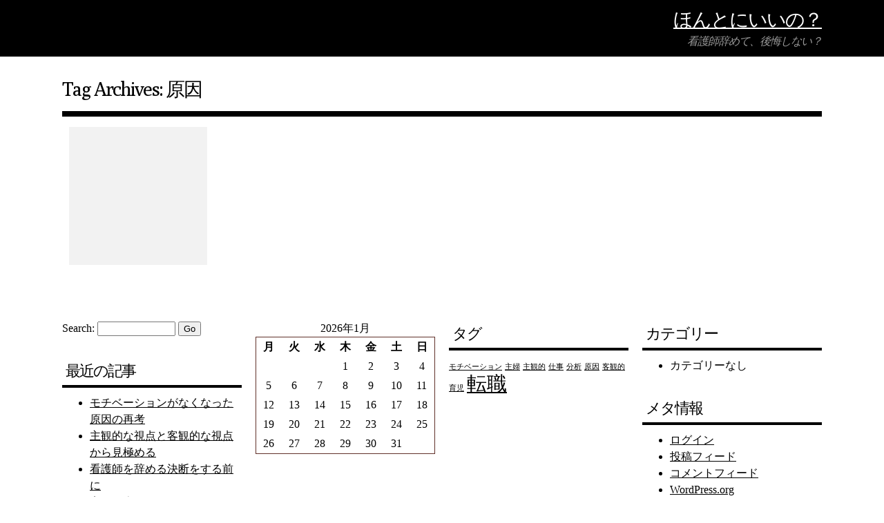

--- FILE ---
content_type: text/html; charset=UTF-8
request_url: http://www.kaisyuukun.com/tag/cause/
body_size: 25571
content:
<!DOCTYPE html PUBLIC "-//W3C//DTD XHTML 1.0 Transitional//EN" "http://www.w3.org/TR/xhtml1/DTD/xhtml1-transitional.dtd">
<html xmlns="http://www.w3.org/1999/xhtml" lang="ja"
	prefix="og: https://ogp.me/ns#" >

<head profile="http://gmpg.org/xfn/11">
<meta http-equiv="Content-Type" content="text/html; charset=UTF-8" />



<link rel="stylesheet" href="http://www.kaisyuukun.com/wp-content/themes/hey-cookie/style.css" type="text/css" media="screen" />
<link rel="pingback" href="http://www.kaisyuukun.com/xmlrpc.php" />


<!--[if lt IE 9]>
	<link rel="stylesheet" type="text/css" media="all" href="http://www.kaisyuukun.com/wp-content/themes/hey-cookie/iecolors.css"/>
	<link rel="stylesheet" type="text/css" media="all" href="http://www.kaisyuukun.com/wp-content/themes/hey-cookie/ie.css"/>
<![endif]-->


		<!-- All in One SEO 4.1.6.2 -->
		<title>原因 | ほんとにいいの？</title>
		<meta name="robots" content="max-image-preview:large" />
		<link rel="canonical" href="http://www.kaisyuukun.com/tag/cause/" />
		<script type="application/ld+json" class="aioseo-schema">
			{"@context":"https:\/\/schema.org","@graph":[{"@type":"WebSite","@id":"http:\/\/www.kaisyuukun.com\/#website","url":"http:\/\/www.kaisyuukun.com\/","name":"\u307b\u3093\u3068\u306b\u3044\u3044\u306e\uff1f","description":"\u770b\u8b77\u5e2b\u8f9e\u3081\u3066\u3001\u5f8c\u6094\u3057\u306a\u3044\uff1f","inLanguage":"ja","publisher":{"@id":"http:\/\/www.kaisyuukun.com\/#organization"}},{"@type":"Organization","@id":"http:\/\/www.kaisyuukun.com\/#organization","name":"\u307b\u3093\u3068\u306b\u3044\u3044\u306e\uff1f","url":"http:\/\/www.kaisyuukun.com\/"},{"@type":"BreadcrumbList","@id":"http:\/\/www.kaisyuukun.com\/tag\/cause\/#breadcrumblist","itemListElement":[{"@type":"ListItem","@id":"http:\/\/www.kaisyuukun.com\/#listItem","position":1,"item":{"@type":"WebPage","@id":"http:\/\/www.kaisyuukun.com\/","name":"\u30db\u30fc\u30e0","description":"\u770b\u8b77\u5e2b\u3068\u3057\u3066\u50cd\u304f\u306e\u3092\u8f9e\u3081\u308b\u3068\u304d\u306b\u306f\u6c7a\u65ad\u3059\u308b\u524d\u306b\u30e2\u30c1\u30d9\u30fc\u30b7\u30e7\u30f3\u304c\u306a\u304f\u306a\u3063\u305f\u539f\u56e0\u3092\u518d\u8003\u3059\u308b\u3088\u3046\u306b\u3057\u307e\u3057\u3087\u3046\u3002\u82e6\u52b4\u3092\u3057\u3066\u8cc7\u683c\u53d6\u3063\u305f\u3053\u3068\u3082\u8003\u3048\u3066\u3001\u4e57\u308a\u8d8a\u3048\u3089\u308c\u308b\u58c1\u306a\u3089\u4e57\u308a\u8d8a\u3048\u3066\u3057\u307e\u3063\u305f\u65b9\u304c\u3044\u3044\u5834\u5408\u3082\u591a\u3044\u3067\u3059\u3002","url":"http:\/\/www.kaisyuukun.com\/"},"nextItem":"http:\/\/www.kaisyuukun.com\/tag\/cause\/#listItem"},{"@type":"ListItem","@id":"http:\/\/www.kaisyuukun.com\/tag\/cause\/#listItem","position":2,"item":{"@type":"WebPage","@id":"http:\/\/www.kaisyuukun.com\/tag\/cause\/","name":"\u539f\u56e0","url":"http:\/\/www.kaisyuukun.com\/tag\/cause\/"},"previousItem":"http:\/\/www.kaisyuukun.com\/#listItem"}]},{"@type":"CollectionPage","@id":"http:\/\/www.kaisyuukun.com\/tag\/cause\/#collectionpage","url":"http:\/\/www.kaisyuukun.com\/tag\/cause\/","name":"\u539f\u56e0 | \u307b\u3093\u3068\u306b\u3044\u3044\u306e\uff1f","inLanguage":"ja","isPartOf":{"@id":"http:\/\/www.kaisyuukun.com\/#website"},"breadcrumb":{"@id":"http:\/\/www.kaisyuukun.com\/tag\/cause\/#breadcrumblist"}}]}
		</script>
		<!-- All in One SEO -->

<link rel='dns-prefetch' href='//fonts.googleapis.com' />
<link rel="alternate" type="application/rss+xml" title="ほんとにいいの？ &raquo; フィード" href="http://www.kaisyuukun.com/feed/" />
<link rel="alternate" type="application/rss+xml" title="ほんとにいいの？ &raquo; コメントフィード" href="http://www.kaisyuukun.com/comments/feed/" />
<link rel="alternate" type="application/rss+xml" title="ほんとにいいの？ &raquo; 原因 タグのフィード" href="http://www.kaisyuukun.com/tag/cause/feed/" />
<script type="text/javascript">
/* <![CDATA[ */
window._wpemojiSettings = {"baseUrl":"https:\/\/s.w.org\/images\/core\/emoji\/15.0.3\/72x72\/","ext":".png","svgUrl":"https:\/\/s.w.org\/images\/core\/emoji\/15.0.3\/svg\/","svgExt":".svg","source":{"concatemoji":"http:\/\/www.kaisyuukun.com\/wp-includes\/js\/wp-emoji-release.min.js?ver=6.6.4"}};
/*! This file is auto-generated */
!function(i,n){var o,s,e;function c(e){try{var t={supportTests:e,timestamp:(new Date).valueOf()};sessionStorage.setItem(o,JSON.stringify(t))}catch(e){}}function p(e,t,n){e.clearRect(0,0,e.canvas.width,e.canvas.height),e.fillText(t,0,0);var t=new Uint32Array(e.getImageData(0,0,e.canvas.width,e.canvas.height).data),r=(e.clearRect(0,0,e.canvas.width,e.canvas.height),e.fillText(n,0,0),new Uint32Array(e.getImageData(0,0,e.canvas.width,e.canvas.height).data));return t.every(function(e,t){return e===r[t]})}function u(e,t,n){switch(t){case"flag":return n(e,"\ud83c\udff3\ufe0f\u200d\u26a7\ufe0f","\ud83c\udff3\ufe0f\u200b\u26a7\ufe0f")?!1:!n(e,"\ud83c\uddfa\ud83c\uddf3","\ud83c\uddfa\u200b\ud83c\uddf3")&&!n(e,"\ud83c\udff4\udb40\udc67\udb40\udc62\udb40\udc65\udb40\udc6e\udb40\udc67\udb40\udc7f","\ud83c\udff4\u200b\udb40\udc67\u200b\udb40\udc62\u200b\udb40\udc65\u200b\udb40\udc6e\u200b\udb40\udc67\u200b\udb40\udc7f");case"emoji":return!n(e,"\ud83d\udc26\u200d\u2b1b","\ud83d\udc26\u200b\u2b1b")}return!1}function f(e,t,n){var r="undefined"!=typeof WorkerGlobalScope&&self instanceof WorkerGlobalScope?new OffscreenCanvas(300,150):i.createElement("canvas"),a=r.getContext("2d",{willReadFrequently:!0}),o=(a.textBaseline="top",a.font="600 32px Arial",{});return e.forEach(function(e){o[e]=t(a,e,n)}),o}function t(e){var t=i.createElement("script");t.src=e,t.defer=!0,i.head.appendChild(t)}"undefined"!=typeof Promise&&(o="wpEmojiSettingsSupports",s=["flag","emoji"],n.supports={everything:!0,everythingExceptFlag:!0},e=new Promise(function(e){i.addEventListener("DOMContentLoaded",e,{once:!0})}),new Promise(function(t){var n=function(){try{var e=JSON.parse(sessionStorage.getItem(o));if("object"==typeof e&&"number"==typeof e.timestamp&&(new Date).valueOf()<e.timestamp+604800&&"object"==typeof e.supportTests)return e.supportTests}catch(e){}return null}();if(!n){if("undefined"!=typeof Worker&&"undefined"!=typeof OffscreenCanvas&&"undefined"!=typeof URL&&URL.createObjectURL&&"undefined"!=typeof Blob)try{var e="postMessage("+f.toString()+"("+[JSON.stringify(s),u.toString(),p.toString()].join(",")+"));",r=new Blob([e],{type:"text/javascript"}),a=new Worker(URL.createObjectURL(r),{name:"wpTestEmojiSupports"});return void(a.onmessage=function(e){c(n=e.data),a.terminate(),t(n)})}catch(e){}c(n=f(s,u,p))}t(n)}).then(function(e){for(var t in e)n.supports[t]=e[t],n.supports.everything=n.supports.everything&&n.supports[t],"flag"!==t&&(n.supports.everythingExceptFlag=n.supports.everythingExceptFlag&&n.supports[t]);n.supports.everythingExceptFlag=n.supports.everythingExceptFlag&&!n.supports.flag,n.DOMReady=!1,n.readyCallback=function(){n.DOMReady=!0}}).then(function(){return e}).then(function(){var e;n.supports.everything||(n.readyCallback(),(e=n.source||{}).concatemoji?t(e.concatemoji):e.wpemoji&&e.twemoji&&(t(e.twemoji),t(e.wpemoji)))}))}((window,document),window._wpemojiSettings);
/* ]]> */
</script>
<style id='wp-emoji-styles-inline-css' type='text/css'>

	img.wp-smiley, img.emoji {
		display: inline !important;
		border: none !important;
		box-shadow: none !important;
		height: 1em !important;
		width: 1em !important;
		margin: 0 0.07em !important;
		vertical-align: -0.1em !important;
		background: none !important;
		padding: 0 !important;
	}
</style>
<link rel='stylesheet' id='wp-block-library-css' href='http://www.kaisyuukun.com/wp-includes/css/dist/block-library/style.min.css?ver=6.6.4' type='text/css' media='all' />
<style id='classic-theme-styles-inline-css' type='text/css'>
/*! This file is auto-generated */
.wp-block-button__link{color:#fff;background-color:#32373c;border-radius:9999px;box-shadow:none;text-decoration:none;padding:calc(.667em + 2px) calc(1.333em + 2px);font-size:1.125em}.wp-block-file__button{background:#32373c;color:#fff;text-decoration:none}
</style>
<style id='global-styles-inline-css' type='text/css'>
:root{--wp--preset--aspect-ratio--square: 1;--wp--preset--aspect-ratio--4-3: 4/3;--wp--preset--aspect-ratio--3-4: 3/4;--wp--preset--aspect-ratio--3-2: 3/2;--wp--preset--aspect-ratio--2-3: 2/3;--wp--preset--aspect-ratio--16-9: 16/9;--wp--preset--aspect-ratio--9-16: 9/16;--wp--preset--color--black: #000000;--wp--preset--color--cyan-bluish-gray: #abb8c3;--wp--preset--color--white: #ffffff;--wp--preset--color--pale-pink: #f78da7;--wp--preset--color--vivid-red: #cf2e2e;--wp--preset--color--luminous-vivid-orange: #ff6900;--wp--preset--color--luminous-vivid-amber: #fcb900;--wp--preset--color--light-green-cyan: #7bdcb5;--wp--preset--color--vivid-green-cyan: #00d084;--wp--preset--color--pale-cyan-blue: #8ed1fc;--wp--preset--color--vivid-cyan-blue: #0693e3;--wp--preset--color--vivid-purple: #9b51e0;--wp--preset--gradient--vivid-cyan-blue-to-vivid-purple: linear-gradient(135deg,rgba(6,147,227,1) 0%,rgb(155,81,224) 100%);--wp--preset--gradient--light-green-cyan-to-vivid-green-cyan: linear-gradient(135deg,rgb(122,220,180) 0%,rgb(0,208,130) 100%);--wp--preset--gradient--luminous-vivid-amber-to-luminous-vivid-orange: linear-gradient(135deg,rgba(252,185,0,1) 0%,rgba(255,105,0,1) 100%);--wp--preset--gradient--luminous-vivid-orange-to-vivid-red: linear-gradient(135deg,rgba(255,105,0,1) 0%,rgb(207,46,46) 100%);--wp--preset--gradient--very-light-gray-to-cyan-bluish-gray: linear-gradient(135deg,rgb(238,238,238) 0%,rgb(169,184,195) 100%);--wp--preset--gradient--cool-to-warm-spectrum: linear-gradient(135deg,rgb(74,234,220) 0%,rgb(151,120,209) 20%,rgb(207,42,186) 40%,rgb(238,44,130) 60%,rgb(251,105,98) 80%,rgb(254,248,76) 100%);--wp--preset--gradient--blush-light-purple: linear-gradient(135deg,rgb(255,206,236) 0%,rgb(152,150,240) 100%);--wp--preset--gradient--blush-bordeaux: linear-gradient(135deg,rgb(254,205,165) 0%,rgb(254,45,45) 50%,rgb(107,0,62) 100%);--wp--preset--gradient--luminous-dusk: linear-gradient(135deg,rgb(255,203,112) 0%,rgb(199,81,192) 50%,rgb(65,88,208) 100%);--wp--preset--gradient--pale-ocean: linear-gradient(135deg,rgb(255,245,203) 0%,rgb(182,227,212) 50%,rgb(51,167,181) 100%);--wp--preset--gradient--electric-grass: linear-gradient(135deg,rgb(202,248,128) 0%,rgb(113,206,126) 100%);--wp--preset--gradient--midnight: linear-gradient(135deg,rgb(2,3,129) 0%,rgb(40,116,252) 100%);--wp--preset--font-size--small: 13px;--wp--preset--font-size--medium: 20px;--wp--preset--font-size--large: 36px;--wp--preset--font-size--x-large: 42px;--wp--preset--spacing--20: 0.44rem;--wp--preset--spacing--30: 0.67rem;--wp--preset--spacing--40: 1rem;--wp--preset--spacing--50: 1.5rem;--wp--preset--spacing--60: 2.25rem;--wp--preset--spacing--70: 3.38rem;--wp--preset--spacing--80: 5.06rem;--wp--preset--shadow--natural: 6px 6px 9px rgba(0, 0, 0, 0.2);--wp--preset--shadow--deep: 12px 12px 50px rgba(0, 0, 0, 0.4);--wp--preset--shadow--sharp: 6px 6px 0px rgba(0, 0, 0, 0.2);--wp--preset--shadow--outlined: 6px 6px 0px -3px rgba(255, 255, 255, 1), 6px 6px rgba(0, 0, 0, 1);--wp--preset--shadow--crisp: 6px 6px 0px rgba(0, 0, 0, 1);}:where(.is-layout-flex){gap: 0.5em;}:where(.is-layout-grid){gap: 0.5em;}body .is-layout-flex{display: flex;}.is-layout-flex{flex-wrap: wrap;align-items: center;}.is-layout-flex > :is(*, div){margin: 0;}body .is-layout-grid{display: grid;}.is-layout-grid > :is(*, div){margin: 0;}:where(.wp-block-columns.is-layout-flex){gap: 2em;}:where(.wp-block-columns.is-layout-grid){gap: 2em;}:where(.wp-block-post-template.is-layout-flex){gap: 1.25em;}:where(.wp-block-post-template.is-layout-grid){gap: 1.25em;}.has-black-color{color: var(--wp--preset--color--black) !important;}.has-cyan-bluish-gray-color{color: var(--wp--preset--color--cyan-bluish-gray) !important;}.has-white-color{color: var(--wp--preset--color--white) !important;}.has-pale-pink-color{color: var(--wp--preset--color--pale-pink) !important;}.has-vivid-red-color{color: var(--wp--preset--color--vivid-red) !important;}.has-luminous-vivid-orange-color{color: var(--wp--preset--color--luminous-vivid-orange) !important;}.has-luminous-vivid-amber-color{color: var(--wp--preset--color--luminous-vivid-amber) !important;}.has-light-green-cyan-color{color: var(--wp--preset--color--light-green-cyan) !important;}.has-vivid-green-cyan-color{color: var(--wp--preset--color--vivid-green-cyan) !important;}.has-pale-cyan-blue-color{color: var(--wp--preset--color--pale-cyan-blue) !important;}.has-vivid-cyan-blue-color{color: var(--wp--preset--color--vivid-cyan-blue) !important;}.has-vivid-purple-color{color: var(--wp--preset--color--vivid-purple) !important;}.has-black-background-color{background-color: var(--wp--preset--color--black) !important;}.has-cyan-bluish-gray-background-color{background-color: var(--wp--preset--color--cyan-bluish-gray) !important;}.has-white-background-color{background-color: var(--wp--preset--color--white) !important;}.has-pale-pink-background-color{background-color: var(--wp--preset--color--pale-pink) !important;}.has-vivid-red-background-color{background-color: var(--wp--preset--color--vivid-red) !important;}.has-luminous-vivid-orange-background-color{background-color: var(--wp--preset--color--luminous-vivid-orange) !important;}.has-luminous-vivid-amber-background-color{background-color: var(--wp--preset--color--luminous-vivid-amber) !important;}.has-light-green-cyan-background-color{background-color: var(--wp--preset--color--light-green-cyan) !important;}.has-vivid-green-cyan-background-color{background-color: var(--wp--preset--color--vivid-green-cyan) !important;}.has-pale-cyan-blue-background-color{background-color: var(--wp--preset--color--pale-cyan-blue) !important;}.has-vivid-cyan-blue-background-color{background-color: var(--wp--preset--color--vivid-cyan-blue) !important;}.has-vivid-purple-background-color{background-color: var(--wp--preset--color--vivid-purple) !important;}.has-black-border-color{border-color: var(--wp--preset--color--black) !important;}.has-cyan-bluish-gray-border-color{border-color: var(--wp--preset--color--cyan-bluish-gray) !important;}.has-white-border-color{border-color: var(--wp--preset--color--white) !important;}.has-pale-pink-border-color{border-color: var(--wp--preset--color--pale-pink) !important;}.has-vivid-red-border-color{border-color: var(--wp--preset--color--vivid-red) !important;}.has-luminous-vivid-orange-border-color{border-color: var(--wp--preset--color--luminous-vivid-orange) !important;}.has-luminous-vivid-amber-border-color{border-color: var(--wp--preset--color--luminous-vivid-amber) !important;}.has-light-green-cyan-border-color{border-color: var(--wp--preset--color--light-green-cyan) !important;}.has-vivid-green-cyan-border-color{border-color: var(--wp--preset--color--vivid-green-cyan) !important;}.has-pale-cyan-blue-border-color{border-color: var(--wp--preset--color--pale-cyan-blue) !important;}.has-vivid-cyan-blue-border-color{border-color: var(--wp--preset--color--vivid-cyan-blue) !important;}.has-vivid-purple-border-color{border-color: var(--wp--preset--color--vivid-purple) !important;}.has-vivid-cyan-blue-to-vivid-purple-gradient-background{background: var(--wp--preset--gradient--vivid-cyan-blue-to-vivid-purple) !important;}.has-light-green-cyan-to-vivid-green-cyan-gradient-background{background: var(--wp--preset--gradient--light-green-cyan-to-vivid-green-cyan) !important;}.has-luminous-vivid-amber-to-luminous-vivid-orange-gradient-background{background: var(--wp--preset--gradient--luminous-vivid-amber-to-luminous-vivid-orange) !important;}.has-luminous-vivid-orange-to-vivid-red-gradient-background{background: var(--wp--preset--gradient--luminous-vivid-orange-to-vivid-red) !important;}.has-very-light-gray-to-cyan-bluish-gray-gradient-background{background: var(--wp--preset--gradient--very-light-gray-to-cyan-bluish-gray) !important;}.has-cool-to-warm-spectrum-gradient-background{background: var(--wp--preset--gradient--cool-to-warm-spectrum) !important;}.has-blush-light-purple-gradient-background{background: var(--wp--preset--gradient--blush-light-purple) !important;}.has-blush-bordeaux-gradient-background{background: var(--wp--preset--gradient--blush-bordeaux) !important;}.has-luminous-dusk-gradient-background{background: var(--wp--preset--gradient--luminous-dusk) !important;}.has-pale-ocean-gradient-background{background: var(--wp--preset--gradient--pale-ocean) !important;}.has-electric-grass-gradient-background{background: var(--wp--preset--gradient--electric-grass) !important;}.has-midnight-gradient-background{background: var(--wp--preset--gradient--midnight) !important;}.has-small-font-size{font-size: var(--wp--preset--font-size--small) !important;}.has-medium-font-size{font-size: var(--wp--preset--font-size--medium) !important;}.has-large-font-size{font-size: var(--wp--preset--font-size--large) !important;}.has-x-large-font-size{font-size: var(--wp--preset--font-size--x-large) !important;}
:where(.wp-block-post-template.is-layout-flex){gap: 1.25em;}:where(.wp-block-post-template.is-layout-grid){gap: 1.25em;}
:where(.wp-block-columns.is-layout-flex){gap: 2em;}:where(.wp-block-columns.is-layout-grid){gap: 2em;}
:root :where(.wp-block-pullquote){font-size: 1.5em;line-height: 1.6;}
</style>
<link rel='stylesheet' id='hcmediaie-css' href='http://www.kaisyuukun.com/wp-content/themes/hey-cookie/ie.css?ver=6.6.4' type='text/css' media='all' />
<link rel='stylesheet' id='googleFonts-css' href='http://fonts.googleapis.com/css?family=Poly&#038;ver=6.6.4' type='text/css' media='all' />
<script type="text/javascript" src="http://www.kaisyuukun.com/wp-includes/js/jquery/jquery.min.js?ver=3.7.1" id="jquery-core-js"></script>
<script type="text/javascript" src="http://www.kaisyuukun.com/wp-includes/js/jquery/jquery-migrate.min.js?ver=3.4.1" id="jquery-migrate-js"></script>
<script type="text/javascript" src="http://www.kaisyuukun.com/wp-content/themes/hey-cookie/jquery.orbit-1.2.3.js?ver=6.6.4" id="orbit-plugin-js"></script>
<script type="text/javascript" src="http://www.kaisyuukun.com/wp-content/themes/hey-cookie/slider.js?ver=6.6.4" id="slider-js"></script>
<link rel="https://api.w.org/" href="http://www.kaisyuukun.com/wp-json/" /><link rel="alternate" title="JSON" type="application/json" href="http://www.kaisyuukun.com/wp-json/wp/v2/tags/3" /><link rel="EditURI" type="application/rsd+xml" title="RSD" href="http://www.kaisyuukun.com/xmlrpc.php?rsd" />
<meta name="generator" content="WordPress 6.6.4" />
</head>
<body class="archive tag tag-cause tag-3 grid-blog-template">
<div class="headline">
	<div class="site-title">
				<h1 class="title"><a href="http://www.kaisyuukun.com" title="ほんとにいいの？">ほんとにいいの？</a></h1>
		<div class="tagline">看護師辞めて、後悔しない？</div>
	</div>
</div>
<div class="wrapper">
			<h2 class="page_title">Tag Archives: 原因</h2><hr class="divider"/>			<div id="content" class="content">

	
								<div class="big-grid-thumbnail post-5 page type-page status-publish hentry" id="post-5">
				<a class="post-thumbnail" href="http://www.kaisyuukun.com/" rel="bookmark" title="Permanent Link to モチベーションがなくなった原因の再考"></a>
					<div class="postmetadata postmetadata-post-5">
						<h2 class="page_title">モチベーションがなくなった原因の再考</h2>
						<small>02/23/2017</small>
					</div>
											<div class="no-post-thumbnail"></div>
													</div>

			    	<div class="navigation">
											</div>


	
	</div>
	<div class="footer-sidebars">
		
<ul id="sidebar-footer1" class="footer-sidebar">
<li id="search-2" class="widget widget_search">
<form method="get" id="searchform" action="http://www.kaisyuukun.com/">
	<label for="s" class="assistive-text">Search:</label>
	<input type="text" class="field" name="s" id="s" size="12" />
	<input type="submit" class="submit" name="submit" id="searchsubmit" value="Go" />
</form>
</li><li id="pages-2" class="widget widget_pages"><h2 class="widgettitle">最近の記事</h2>
			<ul>
				<li class="page_item page-item-5"><a href="http://www.kaisyuukun.com/">モチベーションがなくなった原因の再考</a></li>
<li class="page_item page-item-6"><a href="http://www.kaisyuukun.com/%e4%b8%bb%e8%a6%b3%e7%9a%84%e3%81%aa%e8%a6%96%e7%82%b9%e3%81%a8%e5%ae%a2%e8%a6%b3%e7%9a%84%e3%81%aa%e8%a6%96%e7%82%b9%e3%81%8b%e3%82%89%e8%a6%8b%e6%a5%b5%e3%82%81%e3%82%8b/">主観的な視点と客観的な視点から見極める</a></li>
<li class="page_item page-item-3"><a href="http://www.kaisyuukun.com/%e7%9c%8b%e8%ad%b7%e5%b8%ab%e3%82%92%e8%be%9e%e3%82%81%e3%82%8b%e6%b1%ba%e6%96%ad%e3%82%92%e3%81%99%e3%82%8b%e5%89%8d%e3%81%ab/">看護師を辞める決断をする前に</a></li>
<li class="page_item page-item-2"><a href="http://www.kaisyuukun.com/%e8%82%b2%e5%85%90%e3%81%ab%e5%b0%82%e5%bf%b5%e3%81%97%e3%81%9f%e3%81%84%e3%81%a8%e6%80%9d%e3%81%a3%e3%81%9f%e3%81%a8%e3%81%8d/">育児に専念したいと思ったとき</a></li>
<li class="page_item page-item-4"><a href="http://www.kaisyuukun.com/%e8%bb%a2%e8%81%b7%e3%82%92%e6%88%90%e5%8a%9f%e3%81%95%e3%81%9b%e3%82%8b%e3%81%9f%e3%82%81%e3%81%ab%e3%81%97%e3%81%9f%e3%81%84%e3%81%93%e3%81%a8/">転職を成功させるためにしたいこと</a></li>
			</ul>

			</li>
</ul>		
<ul id="sidebar-footer2" class="footer-sidebar">
<li id="calendar-2" class="widget widget_calendar"><div id="calendar_wrap" class="calendar_wrap"><table id="wp-calendar" class="wp-calendar-table">
	<caption>2026年1月</caption>
	<thead>
	<tr>
		<th scope="col" title="月曜日">月</th>
		<th scope="col" title="火曜日">火</th>
		<th scope="col" title="水曜日">水</th>
		<th scope="col" title="木曜日">木</th>
		<th scope="col" title="金曜日">金</th>
		<th scope="col" title="土曜日">土</th>
		<th scope="col" title="日曜日">日</th>
	</tr>
	</thead>
	<tbody>
	<tr>
		<td colspan="3" class="pad">&nbsp;</td><td>1</td><td>2</td><td>3</td><td>4</td>
	</tr>
	<tr>
		<td>5</td><td>6</td><td>7</td><td>8</td><td>9</td><td>10</td><td>11</td>
	</tr>
	<tr>
		<td>12</td><td>13</td><td>14</td><td>15</td><td>16</td><td>17</td><td>18</td>
	</tr>
	<tr>
		<td>19</td><td>20</td><td>21</td><td>22</td><td>23</td><td>24</td><td>25</td>
	</tr>
	<tr>
		<td id="today">26</td><td>27</td><td>28</td><td>29</td><td>30</td><td>31</td>
		<td class="pad" colspan="1">&nbsp;</td>
	</tr>
	</tbody>
	</table><nav aria-label="前と次の月" class="wp-calendar-nav">
		<span class="wp-calendar-nav-prev">&nbsp;</span>
		<span class="pad">&nbsp;</span>
		<span class="wp-calendar-nav-next">&nbsp;</span>
	</nav></div></li>
</ul>		
<ul id="sidebar-footer3" class="footer-sidebar">
<li id="tag_cloud-3" class="widget widget_tag_cloud"><h2 class="widgettitle">タグ</h2><div class="tagcloud"><a href="http://www.kaisyuukun.com/tag/motivation/" class="tag-cloud-link tag-link-2 tag-link-position-1" style="font-size: 8pt;" aria-label="モチベーション (1個の項目)">モチベーション</a>
<a href="http://www.kaisyuukun.com/tag/housewife/" class="tag-cloud-link tag-link-8 tag-link-position-2" style="font-size: 8pt;" aria-label="主婦 (1個の項目)">主婦</a>
<a href="http://www.kaisyuukun.com/tag/subjective/" class="tag-cloud-link tag-link-4 tag-link-position-3" style="font-size: 8pt;" aria-label="主観的 (1個の項目)">主観的</a>
<a href="http://www.kaisyuukun.com/tag/work/" class="tag-cloud-link tag-link-10 tag-link-position-4" style="font-size: 8pt;" aria-label="仕事 (1個の項目)">仕事</a>
<a href="http://www.kaisyuukun.com/tag/analysis/" class="tag-cloud-link tag-link-6 tag-link-position-5" style="font-size: 8pt;" aria-label="分析 (1個の項目)">分析</a>
<a href="http://www.kaisyuukun.com/tag/cause/" class="tag-cloud-link tag-link-3 tag-link-position-6" style="font-size: 8pt;" aria-label="原因 (1個の項目)">原因</a>
<a href="http://www.kaisyuukun.com/tag/objective/" class="tag-cloud-link tag-link-5 tag-link-position-7" style="font-size: 8pt;" aria-label="客観的 (1個の項目)">客観的</a>
<a href="http://www.kaisyuukun.com/tag/child-care/" class="tag-cloud-link tag-link-9 tag-link-position-8" style="font-size: 8pt;" aria-label="育児 (1個の項目)">育児</a>
<a href="http://www.kaisyuukun.com/tag/change-job/" class="tag-cloud-link tag-link-7 tag-link-position-9" style="font-size: 22pt;" aria-label="転職 (2個の項目)">転職</a></div>
</li><li id="text-2" class="widget widget_text">			<div class="textwidget"></div>
		</li>
</ul>		
<ul id="sidebar-footer4" class="footer-sidebar">
<li id="categories-2" class="widget widget_categories"><h2 class="widgettitle">カテゴリー</h2>
			<ul>
				<li class="cat-item-none">カテゴリーなし</li>			</ul>

			</li><li id="meta-3" class="widget widget_meta"><h2 class="widgettitle">メタ情報</h2>
		<ul>
						<li><a href="http://www.kaisyuukun.com/wp-login.php">ログイン</a></li>
			<li><a href="http://www.kaisyuukun.com/feed/">投稿フィード</a></li>
			<li><a href="http://www.kaisyuukun.com/comments/feed/">コメントフィード</a></li>

			<li><a href="https://ja.wordpress.org/">WordPress.org</a></li>
		</ul>

		</li>
</ul>	</div>
	<div class="footer">
		<a href="http://www.carolinemoore.net" target="_blank">Hey Cookie Theme by Caroline Moore</a> | 
		Copyright 2026 ほんとにいいの？ | 
		Powered by <a href="http://www.wordpress.org" target="_blank">WordPress</a>
	</div>
</div> <!-- end div.wrapper -->


</body>
</html>

		
